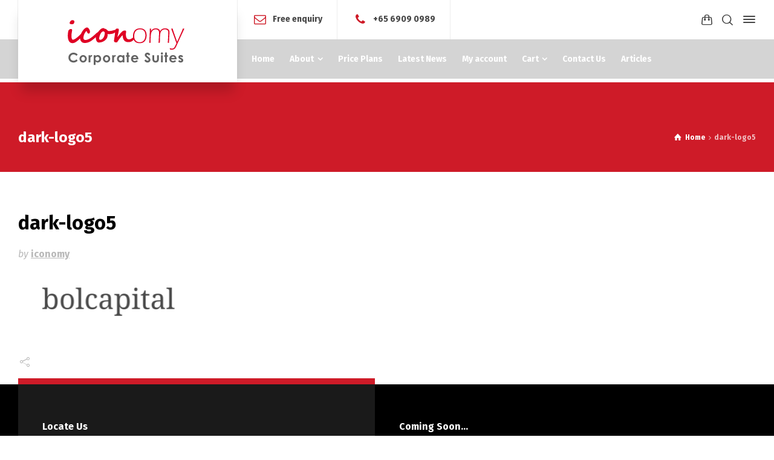

--- FILE ---
content_type: text/html; charset=UTF-8
request_url: http://suites.icon.sg/dark-logo5/
body_size: 9034
content:
<!doctype html>
<html lang="en-US" class="no-js">
<head> 
<meta charset="UTF-8" />  
<meta name="viewport" content="width=device-width, initial-scale=1, maximum-scale=1">
<link rel="profile" href="http://gmpg.org/xfn/11">
<title>dark-logo5 &#8211; Iconomy Corporate Suites</title>
<script>window._wca = window._wca || [];</script>
<script type="text/javascript">/*<![CDATA[ */ var html = document.getElementsByTagName("html")[0]; html.className = html.className.replace("no-js", "js"); window.onerror=function(e,f){var body = document.getElementsByTagName("body")[0]; body.className = body.className.replace("rt-loading", ""); var e_file = document.createElement("a");e_file.href = f;console.log( e );console.log( e_file.pathname );}/* ]]>*/</script>
<link rel='dns-prefetch' href='//stats.wp.com' />
<link rel='dns-prefetch' href='//secure.gravatar.com' />
<link rel='dns-prefetch' href='//ajax.googleapis.com' />
<link rel='dns-prefetch' href='//fonts.googleapis.com' />
<link rel='dns-prefetch' href='//s.w.org' />
<link rel='dns-prefetch' href='//v0.wordpress.com' />
<link rel='dns-prefetch' href='//i0.wp.com' />
<link rel='dns-prefetch' href='//i1.wp.com' />
<link rel='dns-prefetch' href='//i2.wp.com' />
<link rel='dns-prefetch' href='//c0.wp.com' />
<link rel="alternate" type="application/rss+xml" title="Iconomy Corporate Suites &raquo; Feed" href="http://suites.icon.sg/feed/" />
<link rel="alternate" type="application/rss+xml" title="Iconomy Corporate Suites &raquo; Comments Feed" href="http://suites.icon.sg/comments/feed/" />
<link rel="alternate" type="application/rss+xml" title="Iconomy Corporate Suites &raquo; dark-logo5 Comments Feed" href="http://suites.icon.sg/feed/?attachment_id=3932" />
		<script type="text/javascript">
			window._wpemojiSettings = {"baseUrl":"https:\/\/s.w.org\/images\/core\/emoji\/13.0.0\/72x72\/","ext":".png","svgUrl":"https:\/\/s.w.org\/images\/core\/emoji\/13.0.0\/svg\/","svgExt":".svg","source":{"concatemoji":"http:\/\/suites.icon.sg\/wp-includes\/js\/wp-emoji-release.min.js?ver=5.5.17"}};
			!function(e,a,t){var n,r,o,i=a.createElement("canvas"),p=i.getContext&&i.getContext("2d");function s(e,t){var a=String.fromCharCode;p.clearRect(0,0,i.width,i.height),p.fillText(a.apply(this,e),0,0);e=i.toDataURL();return p.clearRect(0,0,i.width,i.height),p.fillText(a.apply(this,t),0,0),e===i.toDataURL()}function c(e){var t=a.createElement("script");t.src=e,t.defer=t.type="text/javascript",a.getElementsByTagName("head")[0].appendChild(t)}for(o=Array("flag","emoji"),t.supports={everything:!0,everythingExceptFlag:!0},r=0;r<o.length;r++)t.supports[o[r]]=function(e){if(!p||!p.fillText)return!1;switch(p.textBaseline="top",p.font="600 32px Arial",e){case"flag":return s([127987,65039,8205,9895,65039],[127987,65039,8203,9895,65039])?!1:!s([55356,56826,55356,56819],[55356,56826,8203,55356,56819])&&!s([55356,57332,56128,56423,56128,56418,56128,56421,56128,56430,56128,56423,56128,56447],[55356,57332,8203,56128,56423,8203,56128,56418,8203,56128,56421,8203,56128,56430,8203,56128,56423,8203,56128,56447]);case"emoji":return!s([55357,56424,8205,55356,57212],[55357,56424,8203,55356,57212])}return!1}(o[r]),t.supports.everything=t.supports.everything&&t.supports[o[r]],"flag"!==o[r]&&(t.supports.everythingExceptFlag=t.supports.everythingExceptFlag&&t.supports[o[r]]);t.supports.everythingExceptFlag=t.supports.everythingExceptFlag&&!t.supports.flag,t.DOMReady=!1,t.readyCallback=function(){t.DOMReady=!0},t.supports.everything||(n=function(){t.readyCallback()},a.addEventListener?(a.addEventListener("DOMContentLoaded",n,!1),e.addEventListener("load",n,!1)):(e.attachEvent("onload",n),a.attachEvent("onreadystatechange",function(){"complete"===a.readyState&&t.readyCallback()})),(n=t.source||{}).concatemoji?c(n.concatemoji):n.wpemoji&&n.twemoji&&(c(n.twemoji),c(n.wpemoji)))}(window,document,window._wpemojiSettings);
		</script>
		<style type="text/css">
img.wp-smiley,
img.emoji {
	display: inline !important;
	border: none !important;
	box-shadow: none !important;
	height: 1em !important;
	width: 1em !important;
	margin: 0 .07em !important;
	vertical-align: -0.1em !important;
	background: none !important;
	padding: 0 !important;
}
</style>
	<link rel='stylesheet' id='businesslounge-style-all-css'  href='http://suites.icon.sg/wp-content/themes/businesslounge/css/app.min.css?ver=1.6.1' type='text/css' media='all' />
<link rel='stylesheet' id='woocommerce-css'  href='http://suites.icon.sg/wp-content/themes/businesslounge/css/woocommerce/woocommerce.min.css?ver=1.6.1' type='text/css' media='all' />
<link rel='stylesheet' id='fontello-css'  href='http://suites.icon.sg/wp-content/themes/businesslounge/css/fontello/css/fontello.css?ver=1.6.1' type='text/css' media='all' />
<link rel='stylesheet' id='businesslounge-theme-style-css'  href='http://suites.icon.sg/wp-content/themes/businesslounge/style.css?ver=1.6.1' type='text/css' media='all' />
<style id='businesslounge-theme-style-inline-css' type='text/css'>
@media (min-width: 768px) and (max-width: 992px) {}@media screen and (max-width: 767px) {}
</style>
<link rel='stylesheet' id='businesslounge-dynamic-css'  href='http://suites.icon.sg/wp-content/uploads/businesslounge/dynamic-style.css?ver=190206150029' type='text/css' media='all' />
<link rel='stylesheet' id='wp-block-library-css'  href='https://c0.wp.com/c/5.5.17/wp-includes/css/dist/block-library/style.min.css' type='text/css' media='all' />
<style id='wp-block-library-inline-css' type='text/css'>
.has-text-align-justify{text-align:justify;}
</style>
<link rel='stylesheet' id='contact-form-7-css'  href='http://suites.icon.sg/wp-content/plugins/contact-form-7/includes/css/styles.css?ver=5.2.2' type='text/css' media='all' />
<link rel='stylesheet' id='rs-plugin-settings-css'  href='http://suites.icon.sg/wp-content/plugins/revslider/public/assets/css/settings.css?ver=5.4.8' type='text/css' media='all' />
<style id='rs-plugin-settings-inline-css' type='text/css'>
#rs-demo-id {}
</style>
<link rel='stylesheet' id='wc-accommodation-bookings-styles-css'  href='http://suites.icon.sg/wp-content/plugins/woocommerce-accommodation-bookings/assets/css/frontend.css?ver=1.1.20' type='text/css' media='all' />
<link rel='stylesheet' id='jquery-ui-style-css'  href='//ajax.googleapis.com/ajax/libs/jqueryui/1.11.4/themes/smoothness/jquery-ui.min.css?ver=5.5.17' type='text/css' media='all' />
<link rel='stylesheet' id='wc-bookings-styles-css'  href='http://suites.icon.sg/wp-content/plugins/woocommerce-bookings/assets/css/frontend.css?ver=1.10.12' type='text/css' media='all' />
<style id='woocommerce-inline-inline-css' type='text/css'>
.woocommerce form .form-row .required { visibility: visible; }
</style>
<link rel='stylesheet' id='businesslounge-google-fonts-css'  href='//fonts.googleapis.com/css?family=Fira+Sans%3A700%2Cregular%2C500%2C400i%2Citalic&#038;subset=latin&#038;ver=1.0.0' type='text/css' media='all' />
<link rel='stylesheet' id='jetpack_css-css'  href='https://c0.wp.com/p/jetpack/8.9.4/css/jetpack.css' type='text/css' media='all' />
<script type='text/javascript' src='https://c0.wp.com/c/5.5.17/wp-includes/js/jquery/jquery.js' id='jquery-core-js'></script>
<script type='text/javascript' src='http://suites.icon.sg/wp-content/plugins/revslider/public/assets/js/jquery.themepunch.tools.min.js?ver=5.4.8' id='tp-tools-js'></script>
<script type='text/javascript' src='http://suites.icon.sg/wp-content/plugins/revslider/public/assets/js/jquery.themepunch.revolution.min.js?ver=5.4.8' id='revmin-js'></script>
<script type='text/javascript' src='https://c0.wp.com/p/woocommerce/3.5.10/assets/js/jquery-blockui/jquery.blockUI.min.js' id='jquery-blockui-js'></script>
<script type='text/javascript' id='wc-add-to-cart-js-extra'>
/* <![CDATA[ */
var wc_add_to_cart_params = {"ajax_url":"\/wp-admin\/admin-ajax.php","wc_ajax_url":"\/?wc-ajax=%%endpoint%%","i18n_view_cart":"View cart","cart_url":"http:\/\/suites.icon.sg\/cart\/","is_cart":"","cart_redirect_after_add":"no"};
/* ]]> */
</script>
<script type='text/javascript' src='https://c0.wp.com/p/woocommerce/3.5.10/assets/js/frontend/add-to-cart.min.js' id='wc-add-to-cart-js'></script>
<script type='text/javascript' src='http://suites.icon.sg/wp-content/plugins/js_composer/assets/js/vendors/woocommerce-add-to-cart.js?ver=5.5.5' id='vc_woocommerce-add-to-cart-js-js'></script>
<script async defer type='text/javascript' src='https://stats.wp.com/s-202549.js' id='woocommerce-analytics-js'></script>
<link rel="https://api.w.org/" href="http://suites.icon.sg/wp-json/" /><link rel="alternate" type="application/json" href="http://suites.icon.sg/wp-json/wp/v2/media/3932" /><link rel="EditURI" type="application/rsd+xml" title="RSD" href="http://suites.icon.sg/xmlrpc.php?rsd" />
<link rel="wlwmanifest" type="application/wlwmanifest+xml" href="http://suites.icon.sg/wp-includes/wlwmanifest.xml" /> 
<meta name="generator" content="WordPress 5.5.17" />
<meta name="generator" content="WooCommerce 3.5.10" />
<link rel='shortlink' href='https://wp.me/aaDD8q-11q' />
<link rel="alternate" type="application/json+oembed" href="http://suites.icon.sg/wp-json/oembed/1.0/embed?url=http%3A%2F%2Fsuites.icon.sg%2Fdark-logo5%2F" />
<link rel="alternate" type="text/xml+oembed" href="http://suites.icon.sg/wp-json/oembed/1.0/embed?url=http%3A%2F%2Fsuites.icon.sg%2Fdark-logo5%2F&#038;format=xml" />
<style type='text/css'>img#wpstats{display:none}</style><meta name="generator" content="Powered by BusinessLounge Business WordPress Theme TV:1.6.1 PV:1.6.1" />
	<noscript><style>.woocommerce-product-gallery{ opacity: 1 !important; }</style></noscript>
	<meta name="generator" content="Powered by WPBakery Page Builder - drag and drop page builder for WordPress."/>
<!--[if lte IE 9]><link rel="stylesheet" type="text/css" href="http://suites.icon.sg/wp-content/plugins/js_composer/assets/css/vc_lte_ie9.min.css" media="screen"><![endif]-->			<style type="text/css">
				/* If html does not have either class, do not show lazy loaded images. */
				html:not( .jetpack-lazy-images-js-enabled ):not( .js ) .jetpack-lazy-image {
					display: none;
				}
			</style>
			<script>
				document.documentElement.classList.add(
					'jetpack-lazy-images-js-enabled'
				);
			</script>
		<meta name="generator" content="Powered by Slider Revolution 5.4.8 - responsive, Mobile-Friendly Slider Plugin for WordPress with comfortable drag and drop interface." />

<!-- Jetpack Open Graph Tags -->
<meta property="og:type" content="article" />
<meta property="og:title" content="dark-logo5" />
<meta property="og:url" content="http://suites.icon.sg/dark-logo5/" />
<meta property="og:description" content="Visit the post for more." />
<meta property="article:published_time" content="2017-06-28T02:52:39+00:00" />
<meta property="article:modified_time" content="2017-06-28T02:52:39+00:00" />
<meta property="og:site_name" content="Iconomy Corporate Suites" />
<meta property="og:image" content="http://suites.icon.sg/wp-content/uploads/2017/06/dark-logo5.png" />
<meta property="og:locale" content="en_US" />
<meta name="twitter:text:title" content="dark-logo5" />
<meta name="twitter:image" content="https://i0.wp.com/suites.icon.sg/wp-content/uploads/2017/06/dark-logo5.png?fit=360%2C160&#038;w=640" />
<meta name="twitter:card" content="summary_large_image" />
<meta name="twitter:description" content="Visit the post for more." />

<!-- End Jetpack Open Graph Tags -->
<link rel="icon" href="https://i1.wp.com/suites.icon.sg/wp-content/uploads/2019/01/cropped-images.png?fit=32%2C32" sizes="32x32" />
<link rel="icon" href="https://i1.wp.com/suites.icon.sg/wp-content/uploads/2019/01/cropped-images.png?fit=192%2C192" sizes="192x192" />
<link rel="apple-touch-icon" href="https://i1.wp.com/suites.icon.sg/wp-content/uploads/2019/01/cropped-images.png?fit=180%2C180" />
<meta name="msapplication-TileImage" content="https://i1.wp.com/suites.icon.sg/wp-content/uploads/2019/01/cropped-images.png?fit=270%2C270" />
<script type="text/javascript">function setREVStartSize(e){									
						try{ e.c=jQuery(e.c);var i=jQuery(window).width(),t=9999,r=0,n=0,l=0,f=0,s=0,h=0;
							if(e.responsiveLevels&&(jQuery.each(e.responsiveLevels,function(e,f){f>i&&(t=r=f,l=e),i>f&&f>r&&(r=f,n=e)}),t>r&&(l=n)),f=e.gridheight[l]||e.gridheight[0]||e.gridheight,s=e.gridwidth[l]||e.gridwidth[0]||e.gridwidth,h=i/s,h=h>1?1:h,f=Math.round(h*f),"fullscreen"==e.sliderLayout){var u=(e.c.width(),jQuery(window).height());if(void 0!=e.fullScreenOffsetContainer){var c=e.fullScreenOffsetContainer.split(",");if (c) jQuery.each(c,function(e,i){u=jQuery(i).length>0?u-jQuery(i).outerHeight(!0):u}),e.fullScreenOffset.split("%").length>1&&void 0!=e.fullScreenOffset&&e.fullScreenOffset.length>0?u-=jQuery(window).height()*parseInt(e.fullScreenOffset,0)/100:void 0!=e.fullScreenOffset&&e.fullScreenOffset.length>0&&(u-=parseInt(e.fullScreenOffset,0))}f=u}else void 0!=e.minHeight&&f<e.minHeight&&(f=e.minHeight);e.c.closest(".rev_slider_wrapper").css({height:f})					
						}catch(d){console.log("Failure at Presize of Slider:"+d)}						
					};</script>
<noscript><style type="text/css"> .wpb_animate_when_almost_visible { opacity: 1; }</style></noscript></head>
<body class="attachment attachment-template-default single single-attachment postid-3932 attachmentid-3932 attachment-png woocommerce-no-js  rt-transition overlapped-header sticky-header sticky-header-style-1 sticky-logo header-style-1 header-sidepanel header-search-button businesslounge-default-header-width businesslounge-default-footer-width mobile-menu-enabled businesslounge wpb-js-composer js-comp-ver-5.5.5 vc_responsive elementor-default">

<!-- background wrapper -->
<div id="container">   
 
 

	<header class="top-header" data-color="">

				<div class="main-header-holder">
			<div class="header-elements">

					

					<div id="logo" class="site-logo businesslounge-dark-header">
		
			 <a href="http://suites.icon.sg/" title="Iconomy Corporate Suites"><img width="282" height="105" src="https://i2.wp.com/suites.icon.sg/wp-content/uploads/2019/01/iconomy-corporate-suites-1.png?fit=282%2C105" alt="Iconomy Corporate Suites" class="dark-logo logo-image" srcset="https://i2.wp.com/suites.icon.sg/wp-content/uploads/2019/01/iconomy-corporate-suites-1.png?fit=282%2C105 1.3x" /><img width="189" height="95" src="https://i1.wp.com/suites.icon.sg/wp-content/uploads/2019/01/iconomy-corporate-suites-2.png?fit=189%2C95" alt="Iconomy Corporate Suites" class="light-logo logo-image" srcset="https://i1.wp.com/suites.icon.sg/wp-content/uploads/2019/01/iconomy-corporate-suites-2.png?fit=189%2C95 1.3x" /></a> 		
		</div><!-- / end #logo -->

				

				<div class="header-row first businesslounge-dark-header">
					<div class="header-col left">
						<div id="rtframework_text-1" class="header-widget widget widget-businesslounge-text"><h6><span class="icon icon-mail"></span><a title="Send us free enquiry" href="#">Free enquiry</a></h6></div><div id="rtframework_text-2" class="header-widget widget widget-businesslounge-text"><h6><span class="icon icon-phone"></span><a href="tel:+6569090989" 
title="click to call">+65 6909 0989</a></h6></div>		 
					</div>

					<div class="header-col right">
									<div class="header-tools">
				<ul>
					<li class="cart tools-icon"><a href="#" class="businesslounge-cart-menu-button"><span class="ui-icon-shopping-bag"><sub class="businesslounge-cart-items empty"></sub></span></a></li>
<li class="search-button tools-icon"><a href="#" class="businesslounge-search-button" title="Search"><span class="ui-icon-top-search"></span></a></li>
<li class="businesslounge-sidepanel-button-holder"><a href="#" class="businesslounge-menu-button businesslounge-sidepanel-button"><span></span><span></span><span></span></a></li>
				</ul>
			</div><!-- / end .nav-buttons -->
				
					</div>
				</div><!-- / .header-row.first -->


				<div class="header-row second businesslounge-light-header dynamic-skin">
					<div class="header-col left">
											
			<nav><ul class="main-menu"><li id='menu-item-4695' data-depth='0' class="menu-item menu-item-type-custom menu-item-object-custom menu-item-home"><a  href="http://suites.icon.sg"><span>Home</span></a> </li>
<li id='menu-item-4492' data-depth='0' class="menu-item menu-item-type-custom menu-item-object-custom menu-item-has-children"><a  href="#"><span>About</span></a> 
<ul class="sub-menu">
<li id='menu-item-4581' data-depth='1' class="menu-item menu-item-type-post_type menu-item-object-page"><a  href="http://suites.icon.sg/about-us-iii/">Iconomy Suites<sup>TM</sup></a> </li>
<li id='menu-item-4579' data-depth='1' class="menu-item menu-item-type-post_type menu-item-object-page"><a  href="http://suites.icon.sg/about-us-iv/">Iconomy Concierge<sup>TM</sup></a> </li>
<li id='menu-item-4680' data-depth='1' class="menu-item menu-item-type-post_type menu-item-object-page"><a  href="http://suites.icon.sg/projects-masonry-ii/">Iconomy Club<sup>TM</sup></a> </li>
</ul>
</li>
<li id='menu-item-4577' data-depth='0' class="menu-item menu-item-type-post_type menu-item-object-page"><a  href="http://suites.icon.sg/custom-shop-home-page/"><span>Price Plans</span></a> </li>
<li id='menu-item-4511' data-depth='0' class="menu-item menu-item-type-post_type menu-item-object-page"><a  href="http://suites.icon.sg/blog-left-sidebar/"><span>Latest News</span></a> </li>
<li id='menu-item-4672' data-depth='0' class="menu-item menu-item-type-post_type menu-item-object-page"><a  href="http://suites.icon.sg/my-account/"><span>My account</span></a> </li>
<li id='menu-item-4674' data-depth='0' class="menu-item menu-item-type-post_type menu-item-object-page menu-item-has-children"><a  href="http://suites.icon.sg/cart/"><span>Cart</span></a> 
<ul class="sub-menu">
<li id='menu-item-4673' data-depth='1' class="menu-item menu-item-type-post_type menu-item-object-page"><a  href="http://suites.icon.sg/checkout/">Checkout</a> </li>
</ul>
</li>
<li id='menu-item-4589' data-depth='0' class="menu-item menu-item-type-post_type menu-item-object-page"><a  href="http://suites.icon.sg/contact-us-4/"><span>Contact Us</span></a> </li>
<li id='menu-item-4924' data-depth='0' class="menu-item menu-item-type-taxonomy menu-item-object-category"><a  href="http://suites.icon.sg/category/events/"><span>Articles</span></a> </li>
</ul></nav> 
				
		
				
					</div>

					<div class="header-col right">
								
					</div> 			
				</div><!-- / .header-row.second -->
			</div><!-- / .header-elements -->
		</div><!-- / .main-header-header -->
		
				<div class="sticky-header-holder">
			<div class="header-elements">
				<div class="header-row businesslounge-dark-header">
					<div class="header-col left">
			
							

		<div id="sticky-logo" class="site-logo">
			 <a href="http://suites.icon.sg/" title="Iconomy Corporate Suites"><img width="282" height="105" src="https://i2.wp.com/suites.icon.sg/wp-content/uploads/2019/01/iconomy-corporate-suites-1.png?fit=282%2C105" alt="Iconomy Corporate Suites" class="sticky-logo" srcset="https://i2.wp.com/suites.icon.sg/wp-content/uploads/2019/01/iconomy-corporate-suites-1.png?fit=282%2C105 1.3x" /></a> 		
		</div><!-- / end #sticky-logo -->

			
					</div>

					<div class="header-col right">
											
			<nav><ul class="main-menu"><li id='sticky-menu-item-4695' data-depth='0' class="menu-item menu-item-type-custom menu-item-object-custom menu-item-home"><a  href="http://suites.icon.sg"><span>Home</span></a> </li>
<li id='sticky-menu-item-4492' data-depth='0' class="menu-item menu-item-type-custom menu-item-object-custom menu-item-has-children"><a  href="#"><span>About</span></a> 
<ul class="sub-menu">
<li id='sticky-menu-item-4581' data-depth='1' class="menu-item menu-item-type-post_type menu-item-object-page"><a  href="http://suites.icon.sg/about-us-iii/">Iconomy Suites<sup>TM</sup></a> </li>
<li id='sticky-menu-item-4579' data-depth='1' class="menu-item menu-item-type-post_type menu-item-object-page"><a  href="http://suites.icon.sg/about-us-iv/">Iconomy Concierge<sup>TM</sup></a> </li>
<li id='sticky-menu-item-4680' data-depth='1' class="menu-item menu-item-type-post_type menu-item-object-page"><a  href="http://suites.icon.sg/projects-masonry-ii/">Iconomy Club<sup>TM</sup></a> </li>
</ul>
</li>
<li id='sticky-menu-item-4577' data-depth='0' class="menu-item menu-item-type-post_type menu-item-object-page"><a  href="http://suites.icon.sg/custom-shop-home-page/"><span>Price Plans</span></a> </li>
<li id='sticky-menu-item-4511' data-depth='0' class="menu-item menu-item-type-post_type menu-item-object-page"><a  href="http://suites.icon.sg/blog-left-sidebar/"><span>Latest News</span></a> </li>
<li id='sticky-menu-item-4672' data-depth='0' class="menu-item menu-item-type-post_type menu-item-object-page"><a  href="http://suites.icon.sg/my-account/"><span>My account</span></a> </li>
<li id='sticky-menu-item-4674' data-depth='0' class="menu-item menu-item-type-post_type menu-item-object-page menu-item-has-children"><a  href="http://suites.icon.sg/cart/"><span>Cart</span></a> 
<ul class="sub-menu">
<li id='sticky-menu-item-4673' data-depth='1' class="menu-item menu-item-type-post_type menu-item-object-page"><a  href="http://suites.icon.sg/checkout/">Checkout</a> </li>
</ul>
</li>
<li id='sticky-menu-item-4589' data-depth='0' class="menu-item menu-item-type-post_type menu-item-object-page"><a  href="http://suites.icon.sg/contact-us-4/"><span>Contact Us</span></a> </li>
<li id='sticky-menu-item-4924' data-depth='0' class="menu-item menu-item-type-taxonomy menu-item-object-category"><a  href="http://suites.icon.sg/category/events/"><span>Articles</span></a> </li>
</ul></nav> 
				
		
				<div class="header-tools">
				<ul>
					<li class="cart tools-icon"><a href="#" class="businesslounge-cart-menu-button"><span class="ui-icon-shopping-bag"><sub class="businesslounge-cart-items empty"></sub></span></a></li>
<li class="search-button tools-icon"><a href="#" class="businesslounge-search-button" title="Search"><span class="ui-icon-top-search"></span></a></li>
<li class="businesslounge-sidepanel-button-holder"><a href="#" class="businesslounge-menu-button businesslounge-sidepanel-button"><span></span><span></span><span></span></a></li>
				</ul>
			</div><!-- / end .nav-buttons -->
				
					</div>
				</div><!-- / .header-row.first --> 
			</div>
		</div><!-- / .sticky-header-header -->
				
	</header> 
<header class="mobile-header">
		<div class="mobile-header-holder">
			<div class="header-elements">
				<div class="header-row businesslounge-dark-header">
					<div class="header-col left">
								 		
		<!-- mobile menu button -->
		<div class="mobile-menu-button-wrapper">
			<div class="mobile-menu-button businesslounge-menu-button"><span></span><span></span><span></span></div>		
		</div>
				 
					</div>

					<div class="header-col center">
							

		<div id="mobile-logo" class="site-logo">
			 <a href="http://suites.icon.sg/" title="Iconomy Corporate Suites"><img width="282" height="105" src="https://i2.wp.com/suites.icon.sg/wp-content/uploads/2019/01/iconomy-corporate-suites-1.png?fit=282%2C105" alt="Iconomy Corporate Suites" class="mobile-logo" srcset="https://i2.wp.com/suites.icon.sg/wp-content/uploads/2019/01/iconomy-corporate-suites-1.png?fit=282%2C105 1.3x" /></a> 		
		</div><!-- / end #mobile-logo -->

 
			 
					</div>

					<div class="header-col right">
									<div class="header-tools">
				<ul>
					<li class="cart tools-icon"><a href="#" class="businesslounge-cart-menu-button"><span class="ui-icon-shopping-bag"><sub class="businesslounge-cart-items empty"></sub></span></a></li>
<li class="search-button tools-icon"><a href="#" class="businesslounge-search-button" title="Search"><span class="ui-icon-top-search"></span></a></li>
<li class="businesslounge-sidepanel-button-holder"><a href="#" class="businesslounge-menu-button businesslounge-sidepanel-button"><span></span><span></span><span></span></a></li>
				</ul>
			</div><!-- / end .nav-buttons -->
				
					</div>
				</div><!-- / .header-row -->
			</div>
		</div><!-- / .mobile-header-header -->
	</header>
			 
		<!-- mobile menu -->
		<div class="mobile-nav">
						

				<!-- navigation holder -->
				<nav>
					<ul id="mobile-navigation" class="menu"><li id='mobile-menu-item-4695' data-depth='0' class="menu-item menu-item-type-custom menu-item-object-custom menu-item-home"><a  href="http://suites.icon.sg"><span>Home</span></a> </li>
<li id='mobile-menu-item-4492' data-depth='0' class="menu-item menu-item-type-custom menu-item-object-custom menu-item-has-children"><a  href="#"><span>About</span></a> 
<ul class="sub-menu">
<li id='mobile-menu-item-4581' data-depth='1' class="menu-item menu-item-type-post_type menu-item-object-page"><a  href="http://suites.icon.sg/about-us-iii/">Iconomy Suites<sup>TM</sup></a> </li>
<li id='mobile-menu-item-4579' data-depth='1' class="menu-item menu-item-type-post_type menu-item-object-page"><a  href="http://suites.icon.sg/about-us-iv/">Iconomy Concierge<sup>TM</sup></a> </li>
<li id='mobile-menu-item-4680' data-depth='1' class="menu-item menu-item-type-post_type menu-item-object-page"><a  href="http://suites.icon.sg/projects-masonry-ii/">Iconomy Club<sup>TM</sup></a> </li>
</ul>
</li>
<li id='mobile-menu-item-4577' data-depth='0' class="menu-item menu-item-type-post_type menu-item-object-page"><a  href="http://suites.icon.sg/custom-shop-home-page/"><span>Price Plans</span></a> </li>
<li id='mobile-menu-item-4511' data-depth='0' class="menu-item menu-item-type-post_type menu-item-object-page"><a  href="http://suites.icon.sg/blog-left-sidebar/"><span>Latest News</span></a> </li>
<li id='mobile-menu-item-4672' data-depth='0' class="menu-item menu-item-type-post_type menu-item-object-page"><a  href="http://suites.icon.sg/my-account/"><span>My account</span></a> </li>
<li id='mobile-menu-item-4674' data-depth='0' class="menu-item menu-item-type-post_type menu-item-object-page menu-item-has-children"><a  href="http://suites.icon.sg/cart/"><span>Cart</span></a> 
<ul class="sub-menu">
<li id='mobile-menu-item-4673' data-depth='1' class="menu-item menu-item-type-post_type menu-item-object-page"><a  href="http://suites.icon.sg/checkout/">Checkout</a> </li>
</ul>
</li>
<li id='mobile-menu-item-4589' data-depth='0' class="menu-item menu-item-type-post_type menu-item-object-page"><a  href="http://suites.icon.sg/contact-us-4/"><span>Contact Us</span></a> </li>
<li id='mobile-menu-item-4924' data-depth='0' class="menu-item menu-item-type-taxonomy menu-item-object-category"><a  href="http://suites.icon.sg/category/events/"><span>Articles</span></a> </li>
</ul>    
				</nav>

						
		</div>
					 

<!-- main contents -->
<div id="main_content">


<div class="content_row row sub_page_header fullwidth style-1" style="background-color: #CE1B28;">
	<div class="content_row_wrapper default"><div class="col col-sm-12"><section class="page-title"><h1>dark-logo5</h1></section><div class="breadcrumb"><ol vocab="http://schema.org/" typeof="BreadcrumbList">
<li property="itemListElement" typeof="ListItem">
<a property="item" typeof="WebPage" class="ui-icon-home" href="http://suites.icon.sg/"><span property="name">Home</span></a>
<meta property="position" content="1"> <span class="icon-angle-right"></span> </li>
<li>
<span>dark-logo5</span>
</li>
</ol>
</div></div></div>
</div>

<div  class="content_row fullwidth default-style"><div class="content_row_wrapper clearfix default"><div class="col col-md-12 col-xs-12 content no-sidebar">
 

	 
		 

<article class="single post-3932 attachment type-attachment status-inherit hentry" id="post-3932">
	
	

	<div class="text entry-content">		

		<!-- title --> 
		<h2 class="entry-title">dark-logo5</h2>
		
		<!-- meta data -->
		<div class="post_data">

			
						<!-- user -->                                     
			<span class="user">
			by  <a href="http://suites.icon.sg/author/iconomy/" title="Posts by iconomy" rel="author">iconomy</a>				
			</span>

							
			
			
						
		</div><!-- / end div  .post_data -->
			
		<!-- content--> 
		<p class="attachment"><a href='https://i0.wp.com/suites.icon.sg/wp-content/uploads/2017/06/dark-logo5.png'><img width="300" height="133" src="https://i0.wp.com/suites.icon.sg/wp-content/uploads/2017/06/dark-logo5.png?fit=300%2C133" class="attachment-medium size-medium jetpack-lazy-image" alt="" loading="lazy" data-attachment-id="3932" data-permalink="http://suites.icon.sg/dark-logo5/" data-orig-file="https://i0.wp.com/suites.icon.sg/wp-content/uploads/2017/06/dark-logo5.png?fit=360%2C160" data-orig-size="360,160" data-comments-opened="1" data-image-meta="{&quot;aperture&quot;:&quot;0&quot;,&quot;credit&quot;:&quot;&quot;,&quot;camera&quot;:&quot;&quot;,&quot;caption&quot;:&quot;&quot;,&quot;created_timestamp&quot;:&quot;0&quot;,&quot;copyright&quot;:&quot;&quot;,&quot;focal_length&quot;:&quot;0&quot;,&quot;iso&quot;:&quot;0&quot;,&quot;shutter_speed&quot;:&quot;0&quot;,&quot;title&quot;:&quot;&quot;,&quot;orientation&quot;:&quot;0&quot;}" data-image-title="dark-logo5" data-image-description="" data-medium-file="https://i0.wp.com/suites.icon.sg/wp-content/uploads/2017/06/dark-logo5.png?fit=300%2C133" data-large-file="https://i0.wp.com/suites.icon.sg/wp-content/uploads/2017/06/dark-logo5.png?fit=360%2C160" data-lazy-srcset="https://i0.wp.com/suites.icon.sg/wp-content/uploads/2017/06/dark-logo5.png?w=360 360w, https://i0.wp.com/suites.icon.sg/wp-content/uploads/2017/06/dark-logo5.png?resize=300%2C133 300w, https://i0.wp.com/suites.icon.sg/wp-content/uploads/2017/06/dark-logo5.png?resize=180%2C80 180w" data-lazy-sizes="(max-width: 300px) 100vw, 300px" data-lazy-src="https://i0.wp.com/suites.icon.sg/wp-content/uploads/2017/06/dark-logo5.png?fit=300%2C133&amp;is-pending-load=1" srcset="[data-uri]" /></a></p>

		<!-- pagination--> 
		
		<!-- updated--> 
		<span class="updated hidden">June 28, 2017</span>

	</div> 


	<div class="entry-footer default-style">

		
		<div class="social_share"><span class="ui-icon-line-share"><span>SHARE</span></span><ul><li class="mail"><a class="ui-icon-mail " href="mailto:?body=http%3A%2F%2Fsuites.icon.sg%2Fdark-logo5%2F" title="Email"><span>Email</span></a></li><li class="twitter"><a class="ui-icon-twitter " href="#" data-url="http://twitter.com/intent/tweet?text=dark-logo5+http%3A%2F%2Fsuites.icon.sg%2Fdark-logo5%2F" title="Twitter"><span>Twitter</span></a></li><li class="facebook"><a class="ui-icon-facebook " href="#" data-url="http://www.facebook.com/sharer/sharer.php?u=http%3A%2F%2Fsuites.icon.sg%2Fdark-logo5%2F&amp;title=dark-logo5" title="Facebook"><span>Facebook</span></a></li><li class="gplus"><a class="ui-icon-gplus " href="#" data-url="https://plus.google.com/share?url=http%3A%2F%2Fsuites.icon.sg%2Fdark-logo5%2F" title="Google +"><span>Google +</span></a></li><li class="pinterest"><a class="ui-icon-pinterest " href="#" data-url="http://pinterest.com/pin/create/bookmarklet/?media=https%3A%2F%2Fi0.wp.com%2Fsuites.icon.sg%2Fwp-content%2Fuploads%2F2017%2F06%2Fdark-logo5.png%3Ffit%3D360%252C160&amp;url=http%3A%2F%2Fsuites.icon.sg%2Fdark-logo5%2F&amp;is_video=false&amp;description=dark-logo5" title="Pinterest"><span>Pinterest</span></a></li><li class="tumblr"><a class="ui-icon-tumblr " href="#" data-url="http://tumblr.com/share?url=http%3A%2F%2Fsuites.icon.sg%2Fdark-logo5%2F&amp;title=dark-logo5" title="Tumblr"><span>Tumblr</span></a></li><li class="linkedin"><a class="ui-icon-linkedin " href="#" data-url="http://www.linkedin.com/shareArticle?mini=true&amp;url=http%3A%2F%2Fsuites.icon.sg%2Fdark-logo5%2F&amp;title=dark-logo5&amp;source=" title="Linkedin"><span>Linkedin</span></a></li><li class="vkontakte"><a class="ui-icon-vkontakte " href="#" data-url="http://vkontakte.ru/share.php?url=http%3A%2F%2Fsuites.icon.sg%2Fdark-logo5%2F" title="Vkontakte"><span>Vkontakte</span></a></li><li class="whatsapp"><a class="ui-icon-whatsapp " href="#" data-url="whatsapp://send?text=http%3A%2F%2Fsuites.icon.sg%2Fdark-logo5%2F" title="WhatsApp"><span>WhatsApp</span></a></li></ul></div>
	</div>

</article>				 


				
	

</div></div></div>
</div><!-- / end #main_content -->
 
<!-- footer -->
<footer id="footer" class="clearfix footer">
	<section class="footer_widgets content_row row clearfix footer fixed_heights footer_contents fullwidth"><div class="content_row_wrapper clearfix default">
	<div id="footer-column-1" class="col col-xs-12 col-lg-6 col-sm-12 featured-col widgets_holder">
		<div class="column-inner">
<div id="text-8" class="footer_widget widget widget_text"><h5>Locate Us</h5>			<div class="textwidget"><p><strong>Corporate Suite @ Woodlands (Singapore)</strong></p>
<p>39 Woodlands Close #08-61 Mega@Woodlands, Singapore 737854</p>
<p><strong>Corporate Suites @ Adda Heights (Malaysia)</strong></p>
<p>32-2 Jalan Adda 3/3 Taman Adda Heights 81100 Johor Bahru, Johor, Malaysia</p>
<p><strong>Corporate Suites @ Tai Po (Hong Kong)</strong></p>
<p><em>9-15 Heung Sze Wui Street</em>, 3/F, Shop 315, Big Day Mall, <em>Pauline Building</em>, <em>Tai Po</em>, New Territories, <em>Hong Kong</em>, <em>Hong Kong</em>.</p>
</div>
		</div>		</div>
	</div>
	<div id="footer-column-2" class="col col-xs-12 col-lg-2 col-sm-4 widgets_holder">
		<div class="column-inner">
<div id="text-9" class="footer_widget widget widget_text"><h5>Coming Soon&#8230;</h5>			<div class="textwidget"><p><b>Kuala Lumpur</b></p>
<p><strong>Bangkok</strong></p>
<p><strong>Taipei</strong></p>
</div>
		</div>		</div>
	</div>
	<div id="footer-column-3" class="col col-xs-12 col-lg-2 col-sm-4 widgets_holder">
		<div class="column-inner">
		</div>
	</div>
	<div id="footer-column-4" class="col col-xs-12 col-lg-2 col-sm-4 widgets_holder">
		<div class="column-inner">
		</div>
	</div>
</div></section>
<div class="content_row row clearfix footer_contents footer_info_bar fullwidth"><div class="content_row_wrapper clearfix default"><div class="copyright">Copyright © 2019 <a href="http://www.icon.sg" target="_blank">Iconomy Holdings Pte Ltd</a>, All Rights Reserved</div><div class="footer-navigation-container"><ul id="footer-navigation" class="menu"><li id="menu-item-4502" class="menu-item menu-item-type-custom menu-item-object-custom menu-item-4502"><a href="#">Terms</a></li>
<li id="menu-item-4501" class="menu-item menu-item-type-custom menu-item-object-custom menu-item-4501"><a href="#">Privacy Policy</a></li>
<li id="menu-item-4503" class="menu-item menu-item-type-custom menu-item-object-custom menu-item-4503"><a href="http://suites.icon.sg/jobs/">Careers</a></li>
</ul></div><div class="go-to-top icon-up-open"></div></div></div></footer><!-- / end #footer -->  
</div><!-- / end #container --> 

<div class="rt-popup rt-popup-search">
	<div class="rt-popup-content-wrapper">
		<button class="rt-popup-close ui-icon-exit"></button>
		<div class="rt-popup-content">
			<form method="get"  action="http://suites.icon.sg//"  class="wp-search-form rt_form">
	<ul>
		<li><input type="text" class='search showtextback' placeholder="search" name="s" /><span class="search-icon ui-icon-search-1"></span></li>
	</ul>
	</form>		</div>
	</div>
</div>	
	<div class="rt-popup rt-popup-share">
		<div class="rt-popup-content-wrapper">
			<button class="rt-popup-close ui-icon-exit"></button>
			<div class="rt-popup-content">
				<div class="businesslounge-share-content">				
					<ul></ul>
				</div>
			</div>
		</div>
	</div>
	<div class="side-panel-holder">
	<div class="side-panel-wrapper">
		<div class="side-panel-contents">
<div class="side-panel-widgets">
<div id="text-3" class="sidepanel-widget widget widget_text">			<div class="textwidget"><h1>Locate Us</h1>
<p><strong>Corporate Suite @ Woodlands (Singapore)</strong></p>
<p>39 Woodlands Close #08-61 Mega@Woodlands, Singapore 737856</p>
<p><strong>Corporate Suites @ Adda Heights (Malaysia)</strong></p>
<p>32-2 Jalan Adda 3/3 Taman Adda Heights 81100 Johor Bahru, Johor, Malaysia</p>
<p><strong>Corporate Suites @ Tai Po (Hong Kong)</strong></p>
<p>9-15 Heung Sze Wui Street, 3/F, Shop 315, Big Day Mall, Pauline Building, Tai Po, New Territories, Hong Kong, Hong Kong</p>
</div>
		</div></div>
<div class="widget woocommerce widget_shopping_cart">
<h5>Cart</h5>
<div class="widget_shopping_cart_content"></div>
</div>
		</div>
	</div>
</div>
	<script type="text/javascript">
		var c = document.body.className;
		c = c.replace(/woocommerce-no-js/, 'woocommerce-js');
		document.body.className = c;
	</script>
	<script type='text/javascript' src='https://c0.wp.com/p/jetpack/8.9.4/_inc/build/photon/photon.min.js' id='jetpack-photon-js'></script>
<script type='text/javascript' id='contact-form-7-js-extra'>
/* <![CDATA[ */
var wpcf7 = {"apiSettings":{"root":"http:\/\/suites.icon.sg\/wp-json\/contact-form-7\/v1","namespace":"contact-form-7\/v1"}};
/* ]]> */
</script>
<script type='text/javascript' src='http://suites.icon.sg/wp-content/plugins/contact-form-7/includes/js/scripts.js?ver=5.2.2' id='contact-form-7-js'></script>
<script type='text/javascript' src='https://c0.wp.com/p/woocommerce/3.5.10/assets/js/js-cookie/js.cookie.min.js' id='js-cookie-js'></script>
<script type='text/javascript' id='woocommerce-js-extra'>
/* <![CDATA[ */
var woocommerce_params = {"ajax_url":"\/wp-admin\/admin-ajax.php","wc_ajax_url":"\/?wc-ajax=%%endpoint%%"};
/* ]]> */
</script>
<script type='text/javascript' src='https://c0.wp.com/p/woocommerce/3.5.10/assets/js/frontend/woocommerce.min.js' id='woocommerce-js'></script>
<script type='text/javascript' id='wc-cart-fragments-js-extra'>
/* <![CDATA[ */
var wc_cart_fragments_params = {"ajax_url":"\/wp-admin\/admin-ajax.php","wc_ajax_url":"\/?wc-ajax=%%endpoint%%","cart_hash_key":"wc_cart_hash_06feb36adbe99485664f3249aa270b4c","fragment_name":"wc_fragments_06feb36adbe99485664f3249aa270b4c"};
/* ]]> */
</script>
<script type='text/javascript' src='https://c0.wp.com/p/woocommerce/3.5.10/assets/js/frontend/cart-fragments.min.js' id='wc-cart-fragments-js'></script>
<script type='text/javascript' id='wc-cart-fragments-js-after'>
		jQuery( 'body' ).bind( 'wc_fragments_refreshed', function() {
			var jetpackLazyImagesLoadEvent;
			try {
				jetpackLazyImagesLoadEvent = new Event( 'jetpack-lazy-images-load', {
					bubbles: true,
					cancelable: true
				} );
			} catch ( e ) {
				jetpackLazyImagesLoadEvent = document.createEvent( 'Event' )
				jetpackLazyImagesLoadEvent.initEvent( 'jetpack-lazy-images-load', true, true );
			}
			jQuery( 'body' ).get( 0 ).dispatchEvent( jetpackLazyImagesLoadEvent );
		} );
	
</script>
<script type='text/javascript' id='businesslounge-scripts-js-extra'>
/* <![CDATA[ */
var rtframework_params = {"ajax_url":"http:\/\/suites.icon.sg\/wp-admin\/admin-ajax.php","rttheme_template_dir":"http:\/\/suites.icon.sg\/wp-content\/themes\/businesslounge","popup_blocker_message":"Please disable your pop-up blocker and click the \"Open\" link again.","wpml_lang":"","theme_slug":"businesslounge","home_url":"http:\/\/suites.icon.sg"};
/* ]]> */
</script>
<script type='text/javascript' src='http://suites.icon.sg/wp-content/themes/businesslounge/js/app.min.js?ver=1.6.1' id='businesslounge-scripts-js'></script>
<script type='text/javascript' src='https://c0.wp.com/c/5.5.17/wp-includes/js/comment-reply.min.js' id='comment-reply-js'></script>
<script type='text/javascript' src='http://suites.icon.sg/wp-content/plugins/jetpack/vendor/automattic/jetpack-lazy-images/src/js/lazy-images.min.js?ver=1.0.0' id='jetpack-lazy-images-js'></script>
<script type='text/javascript' src='https://c0.wp.com/c/5.5.17/wp-includes/js/wp-embed.min.js' id='wp-embed-js'></script>
<script type='text/javascript' src='https://stats.wp.com/e-202549.js' async='async' defer='defer'></script>
<script type='text/javascript'>
	_stq = window._stq || [];
	_stq.push([ 'view', {v:'ext',j:'1:8.9.4',blog:'157208590',post:'3932',tz:'0',srv:'suites.icon.sg'} ]);
	_stq.push([ 'clickTrackerInit', '157208590', '3932' ]);
</script>
</body>
</html>